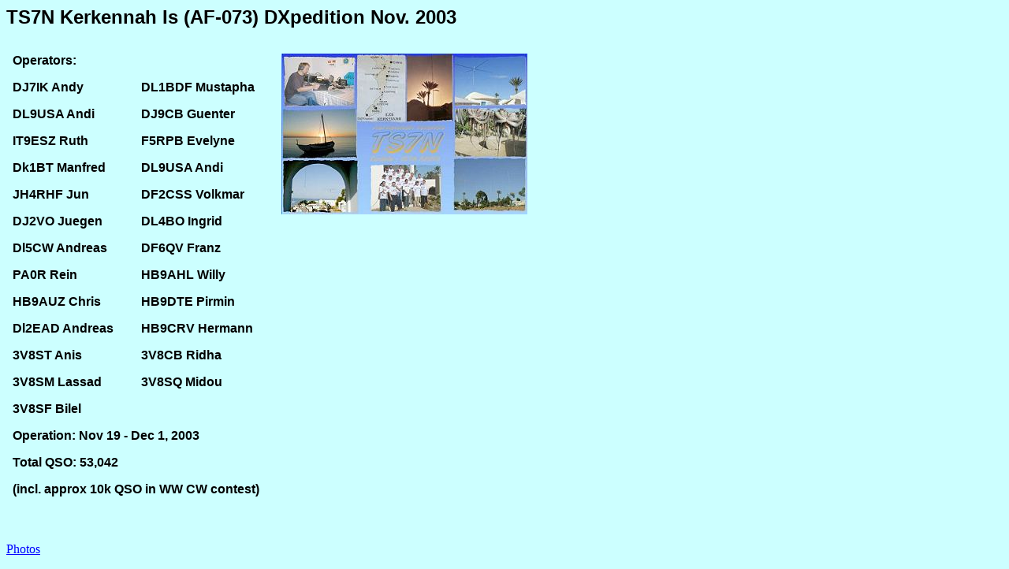

--- FILE ---
content_type: text/html
request_url: https://www.qsl.net/jh4rhf/dxp/ts7n2003/ts7n2003_1.html
body_size: 1187
content:
<HTML>
<HEAD>
<META HTTP-EQUIV="Content-Type" CONTENT="text/html;charset=Shift_JIS">
<META NAME="Generator" CONTENT="Microsoft Word 97">
<TITLE>Twenty three years of wondering the world</TITLE>
<META NAME="Version" CONTENT="8.0.3720">
<META NAME="Date" CONTENT="1/23/97">
<META NAME="Template" CONTENT="C:\Program Files\Microsoft Office\Office\HTML.DOT">
</HEAD>
<BODY text=#000000 vLink=#800080 link=#0000ff bgColor=#ccffff><B><FONT 
face=Arial size=5>
<P>TS7N Kerkennah Is (AF-073) DXpedition Nov. 2003</P></B></FONT>
<TABLE cellSpacing=0 cellPadding=8 width=773 border=0>
  
  <TR>
    <TD vAlign=top width="21%"><FONT lang=JA face="ＭＳ 明朝">
      <P></FONT><B><FONT face=Arial>Operators:</B></FONT></P></TD>
    <TD vAlign=top width="23%"><FONT lang=JA face="ＭＳ 明朝">
      <P></FONT>&nbsp;</P></TD>
    <TD vAlign=top width="56%" rowSpan=9><FONT lang=JA face="ＭＳ 明朝">
      <P><IMG height=204 src="qsl2003.jpg" width=312></FONT></P></TD></TR>
  <TR>
    <TD vAlign=top width="21%"><B><FONT face=Arial>
      <P>DJ7IK Andy</B></FONT></P></TD>
    <TD vAlign=top width="23%"><B><FONT face=Arial>
      <P>DL1BDF Mustapha</B></FONT></P></TD></TR>
  <TR>
    <TD vAlign=top width="21%" height=29><B><FONT face=Arial>
      <P>DL9USA Andi</B></FONT></P></TD>
    <TD vAlign=top width="23%" height=29><B><FONT face=Arial>
      <P>DJ9CB Guenter</B></FONT></P></TD></TR>
  <TR>
    <TD vAlign=top width="21%"><B><FONT face=Arial>
      <P>IT9ESZ Ruth</B></FONT></P></TD>
    <TD vAlign=top width="23%"><B><FONT face=Arial>
      <P>F5RPB Evelyne</B></FONT></P></TD></TR>
  <TR>
    <TD vAlign=top width="21%"><B><FONT face=Arial>
      <P>Dk1BT Manfred</B></FONT></P></TD>
    <TD vAlign=top width="23%"><B><FONT face=Arial>
      <P>DL9USA Andi</B></FONT></P></TD></TR>
  <TR>
    <TD vAlign=top width="21%"><B><FONT face=Arial>
      <P>JH4RHF Jun</B></FONT></P></TD>
    <TD vAlign=top width="23%"><B><FONT face=Arial>
      <P>DF2CSS Volkmar</B></FONT></P></TD></TR>
  <TR>
    <TD vAlign=top width="21%"><B><FONT face=Arial>
      <P>DJ2VO Juegen</B></FONT></P></TD>
    <TD vAlign=top width="23%"><B><FONT face=Arial>
      <P>DL4BO Ingrid</B></FONT></P></TD></TR>
   <TR>
    <TD vAlign=top width="21%"><B><FONT face=Arial>
      <P>Dl5CW Andreas</B></FONT></P></TD>
    <TD vAlign=top width="23%"><B><FONT face=Arial>
      <P>DF6QV Franz</B></FONT></P></TD></TR>
  <TR>
    <TD vAlign=top width="21%"><B><FONT face=Arial>
      <P>PA0R Rein</B></FONT></P></TD>
    <TD vAlign=top width="23%"><B><FONT face=Arial>
      <P>HB9AHL Willy</B></FONT></P></TD></TR>
  <TR>
    <TD vAlign=top width="21%"><B><FONT face=Arial>
      <P>HB9AUZ Chris</B></FONT></P></TD>
    <TD vAlign=top width="23%"><B><FONT face=Arial>
      <P>HB9DTE Pirmin</B></FONT></P></TD></TR>
  <TR>
    <TD vAlign=top width="21%"><B><FONT face=Arial>
      <P>Dl2EAD Andreas</B></FONT></P></TD>
    <TD vAlign=top width="23%"><B><FONT face=Arial>
      <P>HB9CRV Hermann</B></FONT></P></TD></TR>
  <TR>
    <TD vAlign=top width="21%"><B><FONT face=Arial>
      <P>3V8ST Anis</B></FONT></P></TD>
    <TD vAlign=top width="23%"><B><FONT face=Arial>
      <P>3V8CB Ridha</B></FONT></P></TD></TR>
  <TR>
    <TD vAlign=top width="21%"><B><FONT face=Arial>
      <P>3V8SM Lassad</B></FONT></P></TD>
    <TD vAlign=top width="23%"><B><FONT face=Arial>
      <P>3V8SQ Midou</B></FONT></P></TD></TR>
  <TR>
    <TD vAlign=top width="21%"><B><FONT face=Arial>
      <P>3V8SF Bilel</B></FONT></P></TD>
    <TD vAlign=top width="23%"><B>
      <P></P></TD></TR>

  <TR>
    <TD vAlign=top width="44%" colSpan=2><B><FONT face=Arial>
      <P>Operation: Nov 19 - Dec 1, 2003</P>
      <P>Total QSO: 53,042 </p>
(incl. approx 10k QSO in WW CW contest)</P></B></FONT><FONT lang=JA face="ＭＳ 明朝">
      <P></FONT>&nbsp;</P></TD></TR></TABLE><FONT lang=JA face="ＭＳ 明朝">
<P></FONT><A href="ts7n2003_2.html">Photos</A></P><script defer src="https://static.cloudflareinsights.com/beacon.min.js/vcd15cbe7772f49c399c6a5babf22c1241717689176015" integrity="sha512-ZpsOmlRQV6y907TI0dKBHq9Md29nnaEIPlkf84rnaERnq6zvWvPUqr2ft8M1aS28oN72PdrCzSjY4U6VaAw1EQ==" data-cf-beacon='{"version":"2024.11.0","token":"a1f63c104aef4b4fb3a6c7ece2fbb0d4","r":1,"server_timing":{"name":{"cfCacheStatus":true,"cfEdge":true,"cfExtPri":true,"cfL4":true,"cfOrigin":true,"cfSpeedBrain":true},"location_startswith":null}}' crossorigin="anonymous"></script>
</BODY>
</HTML>
